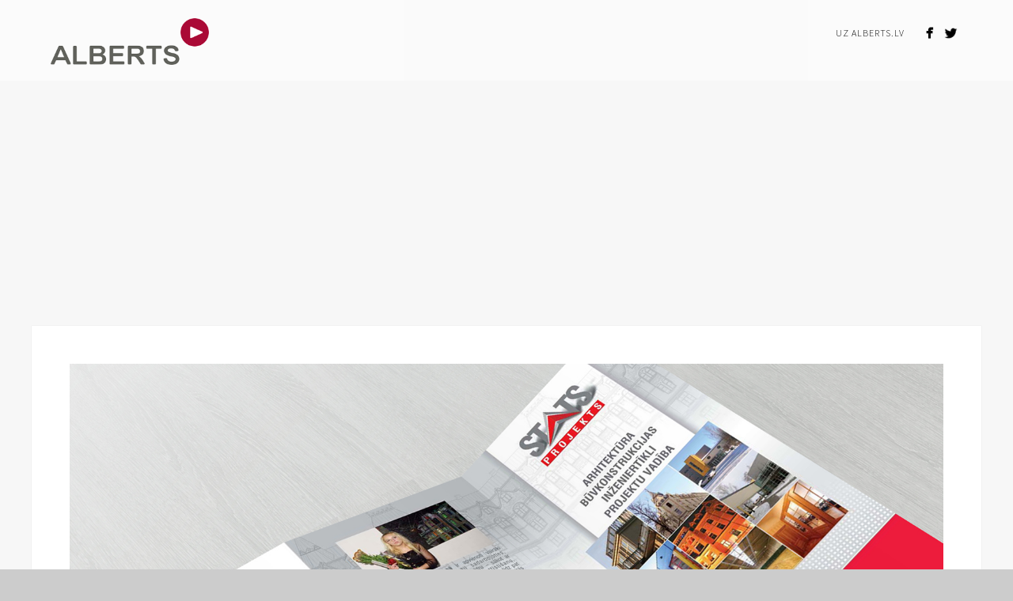

--- FILE ---
content_type: text/html; charset=UTF-8
request_url: http://portfolio.alberts.lv/portfolio/stats-2/stats-2/
body_size: 4914
content:
<!DOCTYPE html>
<html lang="lv-LV"
	itemscope 
	itemtype="http://schema.org/Article" 
	prefix="og: http://ogp.me/ns#" >
<head>
<meta http-equiv="Content-Type" content="text/html; charset=UTF-8" />

<title>stats | alberts.lv portfolio</title>

<!-- facebook meta tag for image -->
<meta property="og:image" content="http://portfolio.alberts.lv/wp-content/uploads/2015/11/stats.jpg"/>
<!-- Google+ meta tag for image -->
<meta itemprop="image" content="http://portfolio.alberts.lv/wp-content/uploads/2015/11/stats.jpg">


<!-- Mobile Devices Viewport Resset-->
<meta name="viewport" content="width=device-width, initial-scale=1.0, maximum-scale=1">
<meta name="apple-mobile-web-app-capable" content="yes">
<!-- <meta name="viewport" content="initial-scale=1.0, user-scalable=1" /> -->





<link rel="alternate" type="application/rss+xml" title="alberts.lv portfolio RSS" href="http://portfolio.alberts.lv/feed/" />
<link rel="pingback" href="http://portfolio.alberts.lv/xmlrpc.php" />
 
<link rel="shortcut icon" type="image/x-icon" href="http://portfolio.alberts.lv/wp-content/uploads/2015/11/favicon-10.ico" />
 

<!--[if lt IE 9]>
<script src="http://portfolio.alberts.lv/wp-content/themes/thestory/js/html5shiv.js"></script>
<![endif]-->

<link rel='dns-prefetch' href='//www.youtube.com' />
<link rel='dns-prefetch' href='//fonts.googleapis.com' />
<link rel='dns-prefetch' href='//s.w.org' />
<link rel="alternate" type="application/rss+xml" title="alberts.lv portfolio&raquo; Barotne" href="http://portfolio.alberts.lv/feed/" />
		<script type="text/javascript">
			window._wpemojiSettings = {"baseUrl":"https:\/\/s.w.org\/images\/core\/emoji\/11\/72x72\/","ext":".png","svgUrl":"https:\/\/s.w.org\/images\/core\/emoji\/11\/svg\/","svgExt":".svg","source":{"concatemoji":"http:\/\/portfolio.alberts.lv\/wp-includes\/js\/wp-emoji-release.min.js"}};
			!function(e,a,t){var n,r,o,i=a.createElement("canvas"),p=i.getContext&&i.getContext("2d");function s(e,t){var a=String.fromCharCode;p.clearRect(0,0,i.width,i.height),p.fillText(a.apply(this,e),0,0);e=i.toDataURL();return p.clearRect(0,0,i.width,i.height),p.fillText(a.apply(this,t),0,0),e===i.toDataURL()}function c(e){var t=a.createElement("script");t.src=e,t.defer=t.type="text/javascript",a.getElementsByTagName("head")[0].appendChild(t)}for(o=Array("flag","emoji"),t.supports={everything:!0,everythingExceptFlag:!0},r=0;r<o.length;r++)t.supports[o[r]]=function(e){if(!p||!p.fillText)return!1;switch(p.textBaseline="top",p.font="600 32px Arial",e){case"flag":return s([55356,56826,55356,56819],[55356,56826,8203,55356,56819])?!1:!s([55356,57332,56128,56423,56128,56418,56128,56421,56128,56430,56128,56423,56128,56447],[55356,57332,8203,56128,56423,8203,56128,56418,8203,56128,56421,8203,56128,56430,8203,56128,56423,8203,56128,56447]);case"emoji":return!s([55358,56760,9792,65039],[55358,56760,8203,9792,65039])}return!1}(o[r]),t.supports.everything=t.supports.everything&&t.supports[o[r]],"flag"!==o[r]&&(t.supports.everythingExceptFlag=t.supports.everythingExceptFlag&&t.supports[o[r]]);t.supports.everythingExceptFlag=t.supports.everythingExceptFlag&&!t.supports.flag,t.DOMReady=!1,t.readyCallback=function(){t.DOMReady=!0},t.supports.everything||(n=function(){t.readyCallback()},a.addEventListener?(a.addEventListener("DOMContentLoaded",n,!1),e.addEventListener("load",n,!1)):(e.attachEvent("onload",n),a.attachEvent("onreadystatechange",function(){"complete"===a.readyState&&t.readyCallback()})),(n=t.source||{}).concatemoji?c(n.concatemoji):n.wpemoji&&n.twemoji&&(c(n.twemoji),c(n.wpemoji)))}(window,document,window._wpemojiSettings);
		</script>
		<style type="text/css">
img.wp-smiley,
img.emoji {
	display: inline !important;
	border: none !important;
	box-shadow: none !important;
	height: 1em !important;
	width: 1em !important;
	margin: 0 .07em !important;
	vertical-align: -0.1em !important;
	background: none !important;
	padding: 0 !important;
}
</style>
<link rel='stylesheet' id='wp-pagenavi-css'  href='http://portfolio.alberts.lv/wp-content/plugins/wp-pagenavi/pagenavi-css.css' type='text/css' media='all' />
<link rel='stylesheet' id='pexeto-font-0-css' href="https://fonts.googleapis.com/css?family=Source+Sans+Pro%3A300&#038;subset=latin%2Clatin-ext&#038;ver=4.9.26" type='text/css' media='all' />
<link rel='stylesheet' id='pexeto-font-1-css' href="https://fonts.googleapis.com/css?family=Open+Sans%3A400%2C300%2C400italic%2C700&#038;subset=latin%2Clatin-ext&#038;ver=4.9.26" type='text/css' media='all' />
<link rel='stylesheet' id='pexeto-font-2-css' href="https://fonts.googleapis.com/css?family=Montserrat%3A400%2C700&#038;subset=latin%2Clatin-ext&#038;ver=4.9.26" type='text/css' media='all' />
<link rel='stylesheet' id='pexeto-pretty-photo-css'  href='http://portfolio.alberts.lv/wp-content/themes/thestory/css/prettyPhoto.css' type='text/css' media='all' />
<link rel='stylesheet' id='pexeto-stylesheet-css'  href='http://portfolio.alberts.lv/wp-content/themes/thestory-child/style.css' type='text/css' media='all' />
<style id='pexeto-stylesheet-inline-css' type='text/css'>
button, .button , input[type="submit"], input[type="button"], 
								#submit, .left-arrow:hover,.right-arrow:hover, .ps-left-arrow:hover, 
								.ps-right-arrow:hover, .cs-arrows:hover,.nivo-nextNav:hover, .nivo-prevNav:hover,
								.scroll-to-top:hover, .services-icon .img-container, .services-thumbnail h3:after,
								.pg-pagination a.current, .pg-pagination a:hover, #content-container .wp-pagenavi span.current, 
								#content-container .wp-pagenavi a:hover, #blog-pagination a:hover,
								.pg-item h2:after, .pc-item h2:after, .ps-icon, .ps-left-arrow:hover, .ps-right-arrow:hover,
								.pc-next:hover, .pc-prev:hover, .pc-wrapper .icon-circle, .pg-item .icon-circle, .qg-img .icon-circle,
								.ts-arrow:hover, .section-light .section-title:before, .section-light2 .section-title:after,
								.section-light-bg .section-title:after, .section-dark .section-title:after,
								.woocommerce .widget_price_filter .ui-slider .ui-slider-range,
								.woocommerce-page .widget_price_filter .ui-slider .ui-slider-range, 
								.controlArrow.prev:hover,.controlArrow.next:hover, .pex-woo-cart-num,
								.woocommerce span.onsale, .woocommerce-page span.onsale.woocommerce nav.woocommerce-pagination ul li span.current, .woocommerce-page nav.woocommerce-pagination ul li span.current,
								.woocommerce #content nav.woocommerce-pagination ul li span.current, .woocommerce-page #content nav.woocommerce-pagination ul li span.current,
								.woocommerce #content nav.woocommerce-pagination ul li span.current, .woocommerce-page #content nav.woocommerce-pagination ul li span.current,
								.woocommerce nav.woocommerce-pagination ul li a:hover, .woocommerce-page nav.woocommerce-pagination ul li a:hover,
								.woocommerce #content nav.woocommerce-pagination ul li a:hover, .woocommerce-page #content nav.woocommerce-pagination ul li a:hover,
								.woocommerce nav.woocommerce-pagination ul li a:focus, .woocommerce-page nav.woocommerce-pagination ul li a:focus,
								.woocommerce #content nav.woocommerce-pagination ul li a:focus, .woocommerce-page #content nav.woocommerce-pagination ul li a:focus,
								.pt-highlight .pt-title{background-color:#a80334;}a, a:hover, .post-info a:hover, .read-more, .footer-widgets a:hover, .comment-info .reply,
								.comment-info .reply a, .comment-info, .post-title a:hover, .post-tags a, .format-aside aside a:hover,
								.testimonials-details a, .lp-title a:hover, .woocommerce .star-rating, .woocommerce-page .star-rating,
								.woocommerce .star-rating:before, .woocommerce-page .star-rating:before, .tabs .current a,
								#wp-calendar tbody td a, .widget_nav_menu li.current-menu-item > a, .archive-page a:hover, .woocommerce-MyAccount-navigation li.is-active a{color:#a80334;}.accordion-title.current, .read-more, .bypostauthor, .sticky,
								.pg-cat-filter a.current{border-color:#a80334;}.pg-element-loading .icon-circle:after{border-top-color:#a80334;}.header-wrapper, .pg-navigation, .mobile.page-template-template-fullscreen-slider-php #header, .mobile.page-template-template-fullscreen-slider-php .header-wrapper{background-color:#f7f7f7;}.page-title h1, #menu>ul>li>a, #menu>div>ul>li>a, .page-subtitle, 
								.icon-basket:before, .pex-woo-cart-btn:before, .pg-cat-filter a,
								.ps-nav-text, .ps-back-text, .mob-nav-btn, .pg-filter-btn{color:#0a0a0a;}.page-title h1:after, .nav-menu > ul > li > a:after, 
								.nav-menu > div.menu-ul > ul > li > a:after, .ps-new-loading span{background-color:#0a0a0a;}.dark-header #header{background-color:rgba(252,252,252,0.7);}.fixed-header-scroll #header{background-color:rgba(252,252,252,0.95);}#logo-container img{width:200px; }h1,h2,h3,h4,h5,h6,.pt-price{font-family:'Source Sans Pro';}body{font-family:'Source Sans Pro';font-size:15px;}body, #footer, .sidebar-box, .services-box, .ps-content, .page-masonry .post, .services-title-box{font-size:15px;}#menu ul li a{font-family:'Source Sans Pro';}.page-title h1{font-family:'Source Sans Pro';font-size:40px;}.large-header .page-title-wrapper{min-height:600px; height:600px;}
</style>
<!--[if lte IE 8]>
<link rel='stylesheet' id='pexeto-ie8-css'  href='http://portfolio.alberts.lv/wp-content/themes/thestory/css/style_ie8.css' type='text/css' media='all' />
<![endif]-->
<script type='text/javascript' src='http://portfolio.alberts.lv/wp-includes/js/jquery/jquery.js'></script>
<script type='text/javascript' src='http://portfolio.alberts.lv/wp-includes/js/jquery/jquery-migrate.min.js'></script>
<link rel='https://api.w.org/' href='http://portfolio.alberts.lv/wp-json/' />
<link rel="EditURI" type="application/rsd+xml" title="RSD" href="http://portfolio.alberts.lv/xmlrpc.php?rsd" />
<link rel="wlwmanifest" type="application/wlwmanifest+xml" href="http://portfolio.alberts.lv/wp-includes/wlwmanifest.xml" /> 
<meta name="generator" content="WordPress 4.9.26" />
<link rel='shortlink' href='http://portfolio.alberts.lv/?p=249' />
<link rel="alternate" type="application/json+oembed" href="http://portfolio.alberts.lv/wp-json/oembed/1.0/embed?url=http%3A%2F%2Fportfolio.alberts.lv%2Fportfolio%2Fstats-2%2Fstats-2%2F" />
<link rel="alternate" type="text/xml+oembed" href="http://portfolio.alberts.lv/wp-json/oembed/1.0/embed?url=http%3A%2F%2Fportfolio.alberts.lv%2Fportfolio%2Fstats-2%2Fstats-2%2F&#038;format=xml" />
<!-- styles for Simple Google Map -->
<style type='text/css'>
#SGM {width:100%; height:300px;}
#SGM .infoWindow {line-height:13px; font-size:10px;}
#SGM input {margin:4px 4px 0 0; font-size:10px;}
#SGM input.text {border:solid 1px #ccc; background-color:#fff; padding:2px;}
</style>
<!-- end styles for Simple Google Map -->
		<style type="text/css">.recentcomments a{display:inline !important;padding:0 !important;margin:0 !important;}</style>
		
</head>
<body class="attachment attachment-template-default single single-attachment postid-249 attachmentid-249 attachment-jpeg fixed-header no-slider dark-header icons-style-dark parallax-header">
<div id="main-container" >
	<div  class="page-wrapper" >
		<!--HEADER -->
				<div class="header-wrapper" >

				<header id="header">
			<div class="section-boxed section-header">
						<div id="logo-container">
								<a href="http://portfolio.alberts.lv/"><img src="http://portfolio.alberts.lv/wp-content/uploads/2015/10/Alberts_kr_300px.png" alt="alberts.lv portfolio" /></a>
			</div>	

			
			<div class="mobile-nav">
				<span class="mob-nav-btn">Menu</span>
			</div>
	 		<nav class="navigation-container">
				<div id="menu" class="nav-menu">
				<ul id="menu-menu" class="menu-ul"><li id="menu-item-101" class="menu-item menu-item-type-custom menu-item-object-custom menu-item-101"><a href="http://www.alberts.lv">Uz alberts.lv</a></li>
</ul>				</div>
				
				<div class="header-buttons">
					<div class="social-profiles"><ul class="social-icons">
		<li>
		<a href="https://www.facebook.com/AlbertsPR" target="_blank"  title="Facebook">
			<div>
				<img src="http://portfolio.alberts.lv/wp-content/themes/thestory/images/icons/facebook.png" alt="" />
			</div>
		</a>
	</li>
		<li>
		<a href="https://twitter.com/albertslv" target="_blank"  title="Twitter">
			<div>
				<img src="http://portfolio.alberts.lv/wp-content/themes/thestory/images/icons/twitter.png" alt="" />
			</div>
		</a>
	</li>
		</ul></div>
					</div>
			</nav>

				
			<div class="clear"></div>       
			<div id="navigation-line"></div>
		</div>
		</header><!-- end #header -->
	<div class="page-title-wrapper"><div class="page-title">
		<div class="content-boxed">
					</div>
	</div>
</div>

</div>
<div id="content-container" class="content-boxed layout-full">
<div id="full-width" class="content">
		<div class="content-box">
		<img src="http://portfolio.alberts.lv/wp-content/uploads/2015/11/stats.jpg" alt="stats"/>

				</div>
		</div> <!-- end main content holder (#content/#full-width) -->
<div class="clear"></div>
</div> <!-- end #content-container -->
</div>
<footer id="footer" class="center">
		<div class="scroll-to-top"><span></span></div>
	
	<div class="footer-bottom">
	<div class="section-boxed">
		<span class="copyrights">
			&copy; Copyright alberts.lv portfolio</span>
<div class="footer-nav">
<div class="menu-menu-container"><ul id="menu-menu-1" class="menu"><li class="menu-item menu-item-type-custom menu-item-object-custom menu-item-101"><a href="http://www.alberts.lv">Uz alberts.lv</a></li>
</ul></div></div>

	<div class="social-profiles"><ul class="social-icons">
		<li>
		<a href="https://www.facebook.com/AlbertsPR" target="_blank"  title="Facebook">
			<div>
				<img src="http://portfolio.alberts.lv/wp-content/themes/thestory/images/icons/facebook.png" alt="" />
			</div>
		</a>
	</li>
		<li>
		<a href="https://twitter.com/albertslv" target="_blank"  title="Twitter">
			<div>
				<img src="http://portfolio.alberts.lv/wp-content/themes/thestory/images/icons/twitter.png" alt="" />
			</div>
		</a>
	</li>
		</ul></div>
	
</div>
</div>
</footer> <!-- end #footer-->
</div> <!-- end #main-container -->


<!-- FOOTER ENDS -->

<script type='text/javascript' src='http://portfolio.alberts.lv/wp-includes/js/underscore.min.js'></script>
<script type='text/javascript' src='http://portfolio.alberts.lv/wp-content/themes/thestory/js/main.js'></script>
<script type='text/javascript' src='http://portfolio.alberts.lv/wp-includes/js/wp-embed.min.js'></script>
<script type="text/javascript">var PEXETO = PEXETO || {};PEXETO.ajaxurl="http://portfolio.alberts.lv/wp-admin/admin-ajax.php";PEXETO.lightboxOptions = {"theme":"pp_default","animation_speed":"normal","overlay_gallery":false,"allow_resize":true};PEXETO.disableRightClick=false;PEXETO.stickyHeader=true;jQuery(document).ready(function($){
					PEXETO.init.initSite();$(".pexeto-contact-form").each(function(){
			$(this).pexetoContactForm({"wrongCaptchaText":"The text you have entered did not match the text on the image. Please try again.","failText":"An error occurred. Message not sent.","validationErrorText":"Please complete all the fields correctly","messageSentText":"Message sent"});
		});});</script><script defer src="https://static.cloudflareinsights.com/beacon.min.js/vcd15cbe7772f49c399c6a5babf22c1241717689176015" integrity="sha512-ZpsOmlRQV6y907TI0dKBHq9Md29nnaEIPlkf84rnaERnq6zvWvPUqr2ft8M1aS28oN72PdrCzSjY4U6VaAw1EQ==" data-cf-beacon='{"version":"2024.11.0","token":"427f97a03e374c42bb56e2792f89c05b","r":1,"server_timing":{"name":{"cfCacheStatus":true,"cfEdge":true,"cfExtPri":true,"cfL4":true,"cfOrigin":true,"cfSpeedBrain":true},"location_startswith":null}}' crossorigin="anonymous"></script>
</body>
</html>